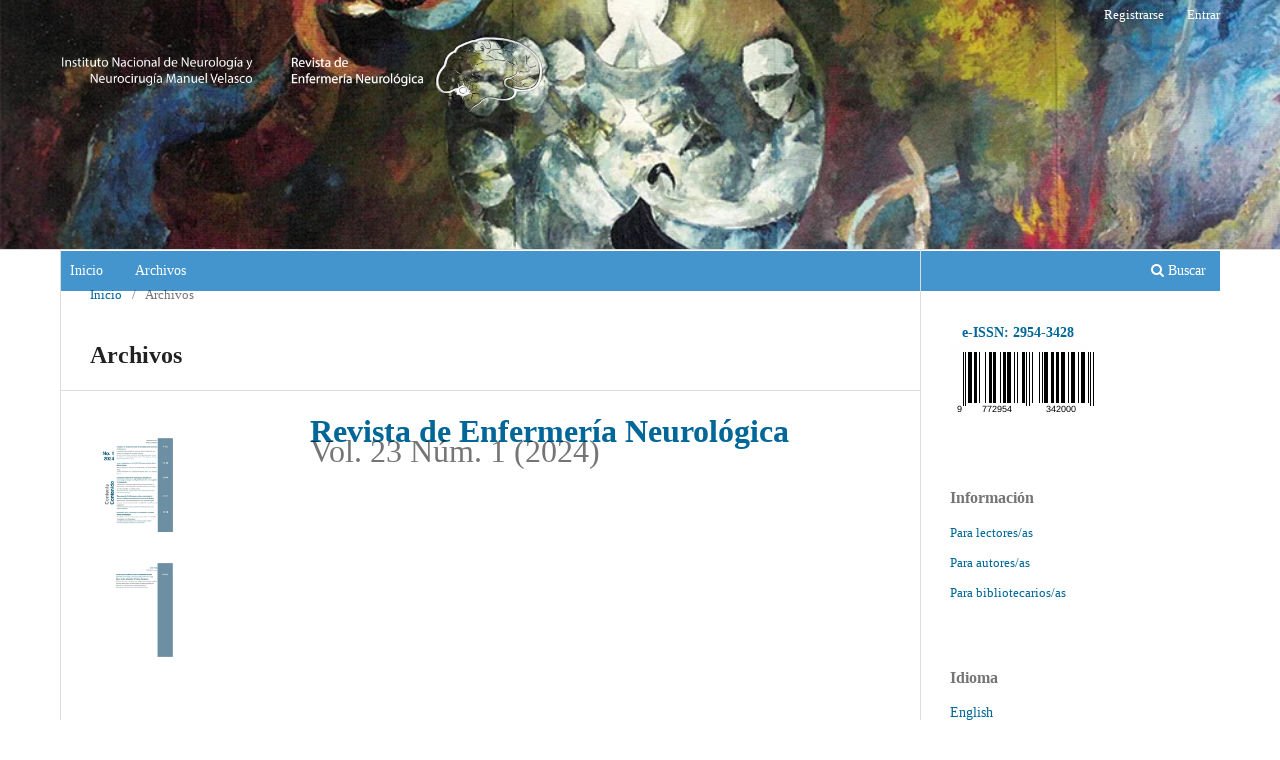

--- FILE ---
content_type: text/html; charset=utf-8
request_url: https://revenferneurolenlinea.org.mx/index.php/enfermeria/issue/archive
body_size: 7321
content:
<!DOCTYPE html>
<html lang="es-ES" xml:lang="es-ES">
<head>
	<meta charset="utf-8">
	<meta name="viewport" content="width=device-width, initial-scale=1.0">
	<title>
					Archivos
	
							| Revista de Enfermería Neurológica
			</title>

	
<link rel="icon" href="https://revenferneurolenlinea.org.mx/public/journals/1/favicon_es_ES.png">
<meta name="generator" content="Open Journal Systems 3.3.0.8">
<script src="https://ajax.googleapis.com/ajax/libs/jquery/1.11.3/jquery.min.js"></script> 
<script src="https://ajax.googleapis.com/ajax/libs/jquery/1.9.0/jquery.min.js"></script>
<!-- Google tag (gtag.js) -->
<script async src="https://www.googletagmanager.com/gtag/js?id=G-PQZ1DNC7BV"></script>
<script>
  window.dataLayer = window.dataLayer || [];
  function gtag(){dataLayer.push(arguments);}
  gtag('js', new Date());

  gtag('config', 'G-PQZ1DNC7BV');
</script>
<link rel="alternate" type="application/atom+xml" href="https://revenferneurolenlinea.org.mx/index.php/enfermeria/gateway/plugin/WebFeedGatewayPlugin/atom">
<link rel="alternate" type="application/rdf+xml" href="https://revenferneurolenlinea.org.mx/index.php/enfermeria/gateway/plugin/WebFeedGatewayPlugin/rss">
<link rel="alternate" type="application/rss+xml" href="https://revenferneurolenlinea.org.mx/index.php/enfermeria/gateway/plugin/WebFeedGatewayPlugin/rss2">
	<link rel="stylesheet" href="https://revenferneurolenlinea.org.mx/index.php/enfermeria/$$$call$$$/page/page/css?name=stylesheet" type="text/css" /><link rel="stylesheet" href="https://revenferneurolenlinea.org.mx/index.php/enfermeria/$$$call$$$/page/page/css?name=font" type="text/css" /><link rel="stylesheet" href="https://revenferneurolenlinea.org.mx/lib/pkp/styles/fontawesome/fontawesome.css?v=3.3.0.8" type="text/css" /><style type="text/css">.pkp_structure_head { background: center / cover no-repeat url("https://revenferneurolenlinea.org.mx/public/journals/1/homepageImage_es_ES.jpg");}</style><link rel="stylesheet" href="https://revenferneurolenlinea.org.mx/public/journals/1/styleSheet.css?d=2022-01-31+13%3A30%3A43" type="text/css" />
</head>
<body class="pkp_page_issue pkp_op_archive has_site_logo" dir="ltr">

	<div class="pkp_structure_page">

				<header class="pkp_structure_head" id="headerNavigationContainer" role="banner">
						 <nav class="cmp_skip_to_content" aria-label="Salta a los enlaces de contenido">
	<a href="#pkp_content_main">Ir al contenido principal</a>
	<a href="#siteNav">Ir al menú de navegación principal</a>
		<a href="#pkp_content_footer">Ir al pie de página del sitio</a>
</nav>

			<div class="pkp_head_wrapper">

				<div class="pkp_site_name_wrapper">
					<button class="pkp_site_nav_toggle">
						<span>Open Menu</span>
					</button>
										<div class="pkp_site_name">
																<a href="						https://revenferneurolenlinea.org.mx/index.php/enfermeria/index
					" class="is_img">
							<img src="https://revenferneurolenlinea.org.mx/public/journals/1/pageHeaderLogoImage_es_ES.png" width="2873" height="474"  />
						</a>
										</div>
				</div>

				
				<nav class="pkp_site_nav_menu" aria-label="Navegación del sitio">
					<a id="siteNav"></a>
					<div class="pkp_navigation_primary_row">
						<div class="pkp_navigation_primary_wrapper">
																				<ul id="navigationPrimary" class="pkp_navigation_primary pkp_nav_list">
								<li class="">
				<a href="https://revenferneurolenlinea.org.mx/index.php/enfermeria">
					Inicio
				</a>
							</li>
								<li class="">
				<a href="https://revenferneurolenlinea.org.mx/index.php/enfermeria/issue/archive">
					Archivos
				</a>
							</li>
			</ul>

				

																						<div class="pkp_navigation_search_wrapper">
									<a href="https://revenferneurolenlinea.org.mx/index.php/enfermeria/search" class="pkp_search pkp_search_desktop">
										<span class="fa fa-search" aria-hidden="true"></span>
										Buscar
									</a>
								</div>
													</div>
					</div>
					<div class="pkp_navigation_user_wrapper" id="navigationUserWrapper">
							<ul id="navigationUser" class="pkp_navigation_user pkp_nav_list">
								<li class="profile">
				<a href="https://revenferneurolenlinea.org.mx/index.php/enfermeria/user/register">
					Registrarse
				</a>
							</li>
								<li class="profile">
				<a href="https://revenferneurolenlinea.org.mx/index.php/enfermeria/login">
					Entrar
				</a>
							</li>
										</ul>

					</div>
				</nav>
			</div><!-- .pkp_head_wrapper -->
		</header><!-- .pkp_structure_head -->

						<div class="pkp_structure_content has_sidebar">
			<div class="pkp_structure_main" role="main">
				<a id="pkp_content_main"></a>

<div class="page page_issue_archive">
	<nav class="cmp_breadcrumbs" role="navigation" aria-label="Usted está aquí:">
	<ol>
		<li>
			<a href="https://revenferneurolenlinea.org.mx/index.php/enfermeria/index">
				Inicio
			</a>
			<span class="separator">/</span>
		</li>
		<li class="current">
			<span aria-current="page">
												Archivos
	
							</span>
		</li>
	</ol>
</nav>

	<h1>
					Archivos
	
	</h1>

				<ul class="issues_archive">
							<li>
					
<div class="obj_issue_summary">

			<a class="cover" href="https://revenferneurolenlinea.org.mx/index.php/enfermeria/issue/view/56">
			<img src="https://revenferneurolenlinea.org.mx/public/journals/1/cover_issue_56_es_ES.jpg" alt="">
		</a>
	
	<h2>
		<a class="title" href="https://revenferneurolenlinea.org.mx/index.php/enfermeria/issue/view/56">
							Revista de Enfermería Neurológica
					</a>
					<div class="series">
				Vol. 23 Núm. 1 (2024)
			</div>
			</h2>

	<div class="description">
		
	</div>
</div><!-- .obj_issue_summary -->
				</li>
							<li>
					
<div class="obj_issue_summary">

			<a class="cover" href="https://revenferneurolenlinea.org.mx/index.php/enfermeria/issue/view/55">
			<img src="https://revenferneurolenlinea.org.mx/public/journals/1/cover_issue_55_es_ES.jpg" alt="">
		</a>
	
	<h2>
		<a class="title" href="https://revenferneurolenlinea.org.mx/index.php/enfermeria/issue/view/55">
							Revista de Enfermería Neurológica
					</a>
					<div class="series">
				Vol. 22 Núm. 3 (2023)
			</div>
			</h2>

	<div class="description">
		
	</div>
</div><!-- .obj_issue_summary -->
				</li>
							<li>
					
<div class="obj_issue_summary">

			<a class="cover" href="https://revenferneurolenlinea.org.mx/index.php/enfermeria/issue/view/54">
			<img src="https://revenferneurolenlinea.org.mx/public/journals/1/cover_issue_54_es_ES.jpg" alt="">
		</a>
	
	<h2>
		<a class="title" href="https://revenferneurolenlinea.org.mx/index.php/enfermeria/issue/view/54">
							Revista de Enfermería Neurológica
					</a>
					<div class="series">
				Vol. 22 Núm. 2 (2023)
			</div>
			</h2>

	<div class="description">
		
	</div>
</div><!-- .obj_issue_summary -->
				</li>
							<li>
					
<div class="obj_issue_summary">

			<a class="cover" href="https://revenferneurolenlinea.org.mx/index.php/enfermeria/issue/view/53">
			<img src="https://revenferneurolenlinea.org.mx/public/journals/1/cover_issue_53_es_ES.jpg" alt="">
		</a>
	
	<h2>
		<a class="title" href="https://revenferneurolenlinea.org.mx/index.php/enfermeria/issue/view/53">
							Revista de Enfermería Neurológica
					</a>
					<div class="series">
				Vol. 22 Núm. 1 (2023)
			</div>
			</h2>

	<div class="description">
		
	</div>
</div><!-- .obj_issue_summary -->
				</li>
							<li>
					
<div class="obj_issue_summary">

			<a class="cover" href="https://revenferneurolenlinea.org.mx/index.php/enfermeria/issue/view/51">
			<img src="https://revenferneurolenlinea.org.mx/public/journals/1/cover_issue_51_es_ES.jpg" alt="">
		</a>
	
	<h2>
		<a class="title" href="https://revenferneurolenlinea.org.mx/index.php/enfermeria/issue/view/51">
							Vol. 21 Suplemento 2022
					</a>
					<div class="series">
				Vol. 21 Núm. Suplemento (2022)
			</div>
			</h2>

	<div class="description">
		
	</div>
</div><!-- .obj_issue_summary -->
				</li>
							<li>
					
<div class="obj_issue_summary">

			<a class="cover" href="https://revenferneurolenlinea.org.mx/index.php/enfermeria/issue/view/52">
			<img src="https://revenferneurolenlinea.org.mx/public/journals/1/cover_issue_52_es_ES.jpg" alt="">
		</a>
	
	<h2>
		<a class="title" href="https://revenferneurolenlinea.org.mx/index.php/enfermeria/issue/view/52">
							Revista de Enfermería Neurológica
					</a>
					<div class="series">
				Vol. 21 Núm. 3 (2022)
			</div>
			</h2>

	<div class="description">
		
	</div>
</div><!-- .obj_issue_summary -->
				</li>
							<li>
					
<div class="obj_issue_summary">

			<a class="cover" href="https://revenferneurolenlinea.org.mx/index.php/enfermeria/issue/view/49">
			<img src="https://revenferneurolenlinea.org.mx/public/journals/1/cover_issue_49_es_ES.jpg" alt="">
		</a>
	
	<h2>
		<a class="title" href="https://revenferneurolenlinea.org.mx/index.php/enfermeria/issue/view/49">
							Revista de Enfermería Neurológica
					</a>
					<div class="series">
				Vol. 21 Núm. 2 (2022)
			</div>
			</h2>

	<div class="description">
		
	</div>
</div><!-- .obj_issue_summary -->
				</li>
							<li>
					
<div class="obj_issue_summary">

			<a class="cover" href="https://revenferneurolenlinea.org.mx/index.php/enfermeria/issue/view/48">
			<img src="https://revenferneurolenlinea.org.mx/public/journals/1/cover_issue_48_es_ES.jpg" alt="">
		</a>
	
	<h2>
		<a class="title" href="https://revenferneurolenlinea.org.mx/index.php/enfermeria/issue/view/48">
							Revista de Enfermería Neurológica
					</a>
					<div class="series">
				Vol. 21 Núm. 1 (2022)
			</div>
			</h2>

	<div class="description">
		
	</div>
</div><!-- .obj_issue_summary -->
				</li>
							<li>
					
<div class="obj_issue_summary">

			<a class="cover" href="https://revenferneurolenlinea.org.mx/index.php/enfermeria/issue/view/50">
			<img src="https://revenferneurolenlinea.org.mx/public/journals/1/cover_issue_50_es_ES.jpg" alt="">
		</a>
	
	<h2>
		<a class="title" href="https://revenferneurolenlinea.org.mx/index.php/enfermeria/issue/view/50">
							Vol. 20 Suplemento 2021
					</a>
					<div class="series">
				Vol. 20 Núm. Suplemento (2021)
			</div>
			</h2>

	<div class="description">
		
	</div>
</div><!-- .obj_issue_summary -->
				</li>
							<li>
					
<div class="obj_issue_summary">

			<a class="cover" href="https://revenferneurolenlinea.org.mx/index.php/enfermeria/issue/view/46">
			<img src="https://revenferneurolenlinea.org.mx/public/journals/1/cover_issue_46_es_ES.jpg" alt="">
		</a>
	
	<h2>
		<a class="title" href="https://revenferneurolenlinea.org.mx/index.php/enfermeria/issue/view/46">
							Revista de Enfermería Neurológica
					</a>
					<div class="series">
				Vol. 20 Núm. 3 (2021)
			</div>
			</h2>

	<div class="description">
		
	</div>
</div><!-- .obj_issue_summary -->
				</li>
							<li>
					
<div class="obj_issue_summary">

			<a class="cover" href="https://revenferneurolenlinea.org.mx/index.php/enfermeria/issue/view/45">
			<img src="https://revenferneurolenlinea.org.mx/public/journals/1/cover_issue_45_es_ES.jpg" alt="">
		</a>
	
	<h2>
		<a class="title" href="https://revenferneurolenlinea.org.mx/index.php/enfermeria/issue/view/45">
							Revista de Enfermería Neurológica
					</a>
					<div class="series">
				Vol. 20 Núm. 2 (2021)
			</div>
			</h2>

	<div class="description">
		
	</div>
</div><!-- .obj_issue_summary -->
				</li>
							<li>
					
<div class="obj_issue_summary">

			<a class="cover" href="https://revenferneurolenlinea.org.mx/index.php/enfermeria/issue/view/44">
			<img src="https://revenferneurolenlinea.org.mx/public/journals/1/cover_issue_44_es_ES.jpg" alt="">
		</a>
	
	<h2>
		<a class="title" href="https://revenferneurolenlinea.org.mx/index.php/enfermeria/issue/view/44">
							Revista de Enfermería Neurológica
					</a>
					<div class="series">
				Vol. 20 Núm. 1 (2021)
			</div>
			</h2>

	<div class="description">
		
	</div>
</div><!-- .obj_issue_summary -->
				</li>
							<li>
					
<div class="obj_issue_summary">

			<a class="cover" href="https://revenferneurolenlinea.org.mx/index.php/enfermeria/issue/view/47">
			<img src="https://revenferneurolenlinea.org.mx/public/journals/1/cover_issue_47_es_ES.jpg" alt="">
		</a>
	
	<h2>
		<a class="title" href="https://revenferneurolenlinea.org.mx/index.php/enfermeria/issue/view/47">
							Suplemento 2020
					</a>
			</h2>

	<div class="description">
		
	</div>
</div><!-- .obj_issue_summary -->
				</li>
							<li>
					
<div class="obj_issue_summary">

			<a class="cover" href="https://revenferneurolenlinea.org.mx/index.php/enfermeria/issue/view/42">
			<img src="https://revenferneurolenlinea.org.mx/public/journals/1/cover_issue_42_es_ES.jpg" alt="">
		</a>
	
	<h2>
		<a class="title" href="https://revenferneurolenlinea.org.mx/index.php/enfermeria/issue/view/42">
							Revista de Enfermería Neurológica 
					</a>
					<div class="series">
				Vol. 19 Núm. 3 (2020)
			</div>
			</h2>

	<div class="description">
		
	</div>
</div><!-- .obj_issue_summary -->
				</li>
							<li>
					
<div class="obj_issue_summary">

			<a class="cover" href="https://revenferneurolenlinea.org.mx/index.php/enfermeria/issue/view/revenferneurolenlinea.org.mx">
			<img src="https://revenferneurolenlinea.org.mx/public/journals/1/cover_issue_41_es_ES.jpg" alt="">
		</a>
	
	<h2>
		<a class="title" href="https://revenferneurolenlinea.org.mx/index.php/enfermeria/issue/view/revenferneurolenlinea.org.mx">
							Revista de Enfermería Neurológica 
					</a>
					<div class="series">
				Vol. 19 Núm. 2 (2020)
			</div>
			</h2>

	<div class="description">
		
	</div>
</div><!-- .obj_issue_summary -->
				</li>
							<li>
					
<div class="obj_issue_summary">

			<a class="cover" href="https://revenferneurolenlinea.org.mx/index.php/enfermeria/issue/view/40">
			<img src="https://revenferneurolenlinea.org.mx/public/journals/1/cover_issue_40_es_ES.jpg" alt="">
		</a>
	
	<h2>
		<a class="title" href="https://revenferneurolenlinea.org.mx/index.php/enfermeria/issue/view/40">
							Revista de Enfermería Neurológica
					</a>
					<div class="series">
				Vol. 19 Núm. 1 (2020)
			</div>
			</h2>

	<div class="description">
		
	</div>
</div><!-- .obj_issue_summary -->
				</li>
							<li>
					
<div class="obj_issue_summary">

			<a class="cover" href="https://revenferneurolenlinea.org.mx/index.php/enfermeria/issue/view/39">
			<img src="https://revenferneurolenlinea.org.mx/public/journals/1/cover_issue_39_es_ES.jpg" alt="">
		</a>
	
	<h2>
		<a class="title" href="https://revenferneurolenlinea.org.mx/index.php/enfermeria/issue/view/39">
							Revista de Enfermería Neurológica
					</a>
					<div class="series">
				Vol. 18 Núm. 3 (2019)
			</div>
			</h2>

	<div class="description">
		
	</div>
</div><!-- .obj_issue_summary -->
				</li>
							<li>
					
<div class="obj_issue_summary">

			<a class="cover" href="https://revenferneurolenlinea.org.mx/index.php/enfermeria/issue/view/38">
			<img src="https://revenferneurolenlinea.org.mx/public/journals/1/cover_issue_38_es_ES.jpg" alt="">
		</a>
	
	<h2>
		<a class="title" href="https://revenferneurolenlinea.org.mx/index.php/enfermeria/issue/view/38">
							Revista de Enfermería Neurológica
					</a>
					<div class="series">
				Vol. 18 Núm. 2 (2019)
			</div>
			</h2>

	<div class="description">
		
	</div>
</div><!-- .obj_issue_summary -->
				</li>
							<li>
					
<div class="obj_issue_summary">

			<a class="cover" href="https://revenferneurolenlinea.org.mx/index.php/enfermeria/issue/view/37">
			<img src="https://revenferneurolenlinea.org.mx/public/journals/1/cover_issue_37_es_ES.jpg" alt="">
		</a>
	
	<h2>
		<a class="title" href="https://revenferneurolenlinea.org.mx/index.php/enfermeria/issue/view/37">
							Revista de Enfermería Neurológica
					</a>
					<div class="series">
				Vol. 18 Núm. 1 (2019)
			</div>
			</h2>

	<div class="description">
		
	</div>
</div><!-- .obj_issue_summary -->
				</li>
							<li>
					
<div class="obj_issue_summary">

			<a class="cover" href="https://revenferneurolenlinea.org.mx/index.php/enfermeria/issue/view/36">
			<img src="https://revenferneurolenlinea.org.mx/public/journals/1/cover_issue_36_es_ES.png" alt="">
		</a>
	
	<h2>
		<a class="title" href="https://revenferneurolenlinea.org.mx/index.php/enfermeria/issue/view/36">
							Revista de Enfermería Neurológica
					</a>
					<div class="series">
				Vol. 17 Núm. 3 (2018)
			</div>
			</h2>

	<div class="description">
		
	</div>
</div><!-- .obj_issue_summary -->
				</li>
							<li>
					
<div class="obj_issue_summary">

			<a class="cover" href="https://revenferneurolenlinea.org.mx/index.php/enfermeria/issue/view/35">
			<img src="https://revenferneurolenlinea.org.mx/public/journals/1/cover_issue_35_es_ES.png" alt="">
		</a>
	
	<h2>
		<a class="title" href="https://revenferneurolenlinea.org.mx/index.php/enfermeria/issue/view/35">
							Revista de Enfermería Neurológica
					</a>
					<div class="series">
				Vol. 17 Núm. 2 (2018)
			</div>
			</h2>

	<div class="description">
		
	</div>
</div><!-- .obj_issue_summary -->
				</li>
							<li>
					
<div class="obj_issue_summary">

			<a class="cover" href="https://revenferneurolenlinea.org.mx/index.php/enfermeria/issue/view/33">
			<img src="https://revenferneurolenlinea.org.mx/public/journals/1/cover_issue_33_es_ES.jpg" alt="">
		</a>
	
	<h2>
		<a class="title" href="https://revenferneurolenlinea.org.mx/index.php/enfermeria/issue/view/33">
							Revista de Enfermería Neurológica
					</a>
					<div class="series">
				Vol. 17 Núm. 1 (2018)
			</div>
			</h2>

	<div class="description">
		
	</div>
</div><!-- .obj_issue_summary -->
				</li>
							<li>
					
<div class="obj_issue_summary">

			<a class="cover" href="https://revenferneurolenlinea.org.mx/index.php/enfermeria/issue/view/31">
			<img src="https://revenferneurolenlinea.org.mx/public/journals/1/cover_issue_31_es_ES.jpg" alt="">
		</a>
	
	<h2>
		<a class="title" href="https://revenferneurolenlinea.org.mx/index.php/enfermeria/issue/view/31">
							Revista de enfermería neurológica
					</a>
					<div class="series">
				Vol. 16 Núm. 3 (2017)
			</div>
			</h2>

	<div class="description">
		
	</div>
</div><!-- .obj_issue_summary -->
				</li>
							<li>
					
<div class="obj_issue_summary">

			<a class="cover" href="https://revenferneurolenlinea.org.mx/index.php/enfermeria/issue/view/30">
			<img src="https://revenferneurolenlinea.org.mx/public/journals/1/cover_issue_30_es_ES.jpg" alt="">
		</a>
	
	<h2>
		<a class="title" href="https://revenferneurolenlinea.org.mx/index.php/enfermeria/issue/view/30">
							Revista de Enfermería Neurológica
					</a>
					<div class="series">
				Vol. 16 Núm. 2 (2017)
			</div>
			</h2>

	<div class="description">
		
	</div>
</div><!-- .obj_issue_summary -->
				</li>
							<li>
					
<div class="obj_issue_summary">

			<a class="cover" href="https://revenferneurolenlinea.org.mx/index.php/enfermeria/issue/view/29">
			<img src="https://revenferneurolenlinea.org.mx/public/journals/1/cover_issue_29_es_ES.jpg" alt="">
		</a>
	
	<h2>
		<a class="title" href="https://revenferneurolenlinea.org.mx/index.php/enfermeria/issue/view/29">
							Revista de Enfermería Neurológica
					</a>
					<div class="series">
				Vol. 16 Núm. 1 (2017)
			</div>
			</h2>

	<div class="description">
		
	</div>
</div><!-- .obj_issue_summary -->
				</li>
					</ul>

														<div class="cmp_pagination" aria-label="Ver las páginas adicionales">
				<span class="current">
			1-25 de 44
		</span>
					<a class="next" href="https://revenferneurolenlinea.org.mx/index.php/enfermeria/issue/archive/2">Siguiente</a>
			</div>
	</div>

	</div><!-- pkp_structure_main -->

									<div class="pkp_structure_sidebar left" role="complementary" aria-label="Barra lateral">
				 
<div class="pkp_block block_custom" id="customblock-reserva">
	<h2 class="title pkp_screen_reader">reserva</h2>
	<div class="content">
		<p>&nbsp;&nbsp;&nbsp;<a href="https://portal.issn.org/resource/ISSN/2954-3428" target="_blank" rel="noopener"><strong>e-ISSN: 2954-3428</strong> <br><img src="https://revenferneurolenlinea.org.mx/public/site/images/guisety/issncode.png" alt="" width="150" height="75"></a></p>
	</div>
</div>
<div class="pkp_block block_information">
	<h2 class="title">Información</h2>
	<div class="content">
		<ul>
							<li>
					<a href="https://revenferneurolenlinea.org.mx/index.php/enfermeria/information/readers">
						Para lectores/as
					</a>
				</li>
										<li>
					<a href="https://revenferneurolenlinea.org.mx/index.php/enfermeria/information/authors">
						Para autores/as
					</a>
				</li>
										<li>
					<a href="https://revenferneurolenlinea.org.mx/index.php/enfermeria/information/librarians">
						Para bibliotecarios/as
					</a>
				</li>
					</ul>
	</div>
</div>
<div class="pkp_block block_language">
	<h2 class="title">
		Idioma
	</h2>

	<div class="content">
		<ul>
							<li class="locale_en_US" lang="en-US">
					<a href="https://revenferneurolenlinea.org.mx/index.php/enfermeria/user/setLocale/en_US?source=%2Findex.php%2Fenfermeria%2Fissue%2Farchive">
						English
					</a>
				</li>
							<li class="locale_es_ES current" lang="es-ES">
					<a href="https://revenferneurolenlinea.org.mx/index.php/enfermeria/user/setLocale/es_ES?source=%2Findex.php%2Fenfermeria%2Fissue%2Farchive">
						Español (España)
					</a>
				</li>
					</ul>
	</div>
</div><!-- .block_language -->
<div class="pkp_block block_Keywordcloud">
	<span class="title">Palabras clave</span>
	<div class="content" id='wordcloud'></div>

	<script>
	function randomColor() {
		var cores = ['#1f77b4', '#ff7f0e', '#2ca02c', '#d62728', '#9467bd', '#8c564b', '#e377c2', '#7f7f7f', '#bcbd22', '#17becf'];
		return cores[Math.floor(Math.random()*cores.length)];
	}

	document.addEventListener("DOMContentLoaded", function() {
		var keywords = [{"text":"Enfermer\u00eda","size":41},{"text":"enfermer\u00eda","size":24},{"text":"Editorial","size":13},{"text":"Adulto mayor","size":8},{"text":"proceso enfermero","size":8},{"text":"adulto mayor","size":8},{"text":"cuidados","size":7},{"text":"COVID-19","size":7},{"text":"cuidado","size":6},{"text":"calidad","size":5},{"text":"Calidad de vida","size":4},{"text":"Cuidado","size":4},{"text":"autocuidado","size":4},{"text":"Atenci\u00f3n de enfermer\u00eda","size":4},{"text":"depresi\u00f3n","size":4},{"text":"Depresi\u00f3n","size":4},{"text":"Enfermeras especialistas","size":4},{"text":"Paciente","size":4},{"text":"diabetes mellitus tipo 2","size":3},{"text":"hospital","size":3},{"text":"profesional de enfermer\u00eda","size":3},{"text":"factores de riesgo","size":3},{"text":"seguridad del paciente","size":3},{"text":"percepci\u00f3n","size":3},{"text":"investigaci\u00f3n cualitativa","size":3},{"text":"adulto","size":3},{"text":"Ansiedad","size":3},{"text":"Adaptaci\u00f3n","size":3},{"text":"Evaluaci\u00f3n","size":3},{"text":"atenci\u00f3n","size":3},{"text":"SARS-CoV-2","size":3},{"text":"Salud","size":3},{"text":"adolescente","size":3},{"text":"Cotidiano","size":3},{"text":"hemorragia subaracnoidea","size":3},{"text":"Seguridad","size":3},{"text":"Investigaci\u00f3n","size":3},{"text":"deterioro cognitivo","size":3},{"text":"calidad de vida","size":3},{"text":"bienestar","size":3},{"text":"diagn\u00f3stico de enfermer\u00eda","size":2},{"text":"consultor\u00eda de enfermer\u00eda","size":2},{"text":"Nursing","size":2},{"text":"Prevenci\u00f3n","size":2},{"text":"Educaci\u00f3n de posgrado en enfermer\u00eda","size":2},{"text":"estilo de vida","size":2},{"text":"Programas de posgrado en salud","size":2},{"text":"familia","size":2},{"text":"Estilo de vida","size":2},{"text":"Enfermeras anestesistas","size":2}];
		var totalWeight = 0;
		var width = 300;
		var height = 200;
		var transitionDuration = 200;	
		var length_keywords = keywords.length;
		var layout = d3.layout.cloud();

		layout.size([width, height])
			.words(keywords)
			.fontSize(function(d)
			{
				return fontSize(+d.size);
			})
			.on('end', draw);
		
		var svg = d3.select("#wordcloud").append("svg")
			.attr("viewBox", "0 0 " + width + " " + height)	
			.attr("width", '100%');		
		
		function update() {
			var words = layout.words();
			fontSize = d3.scaleLinear().range([16, 34]);
			if (words.length) {
				fontSize.domain([+words[words.length - 1].size || 1, +words[0].size]);
			}
		}
		
		keywords.forEach(function(item,index){totalWeight += item.size;});

		update();

		function draw(words, bounds) {
			var w = layout.size()[0],
                h = layout.size()[1];

			scaling = bounds
                ? Math.min(
                      w / Math.abs(bounds[1].x - w / 2),
                      w / Math.abs(bounds[0].x - w / 2),
                      h / Math.abs(bounds[1].y - h / 2),
                      h / Math.abs(bounds[0].y - h / 2),
                  ) / 2
                : 1;

			svg
			.append("g")
			.attr(
                "transform",
                "translate(" + [w >> 1, h >> 1] + ")scale(" + scaling + ")",
            )
			.selectAll("text")
				.data(words)
			.enter().append("text")
				.style("font-size", function(d) { return d.size + "px"; })
				.style("font-family", 'serif')
				.style("fill", randomColor)
				.style('cursor', 'pointer')
				.style('opacity', 0.7)
				.attr('class', 'keyword')
				.attr("text-anchor", "middle")
				.attr("transform", function(d) {
					return "translate(" + [d.x, d.y] + ")rotate(" + d.rotate + ")";
				}) 
				.text(function(d) { return d.text; })
				.on("click", function(d, i){
					window.location = "https://revenferneurolenlinea.org.mx/index.php/enfermeria/search?query=QUERY_SLUG".replace(/QUERY_SLUG/, encodeURIComponent(''+d.text+''));
				})
				.on("mouseover", function(d, i) {
					d3.select(this).transition()
						.duration(transitionDuration)
						.style('font-size',function(d) { return (d.size + 3) + "px"; })
						.style('opacity', 1);
				})
				.on("mouseout", function(d, i) {
					d3.select(this).transition()
						.duration(transitionDuration)
						.style('font-size',function(d) { return d.size + "px"; })
						.style('opacity', 0.7);
				})
				.on('resize', function() { update() });
		}

		layout.start();

	});

	</script>
</div><div class="pkp_block block_custom" id="customblock-visitas">
	<h2 class="title">Visitas</h2>
	<div class="content">
		<p align="center"><img style="border: 0px solid; display: inline;" src="https://www.free-website-hit-counter.com/c.php?d=9&amp;id=131421&amp;s=5" alt="contador de visitas"></p>
	</div>
</div>
<div class="pkp_block block_custom" id="customblock-cc">
	<h2 class="title">Licencia:</h2>
	<div class="content">
		<p style="font-size: 10px;" align="center"><a href="https://creativecommons.org/licenses/by-nc/4.0/" rel="license"><img style="border-width: 0;" src="https://licensebuttons.net/l/by-nc/4.0/88x31.png" alt="Licencia Creative Commons" width="88" height="31"></a><br>Revista de Enfermería Neurológica por <a href="https://innn.edu.mx/" rel="cc:attributionURL">Instituto Nacional de Neurología y Neurocirugía Manuel Velasco Suárez</a> se distribuye bajo una <a href="https://creativecommons.org/licenses/by-nc/4.0/" rel="license">Licencia Creative Commons Atribución-NoComercial-SinDerivadas 4.0 Internacional</a>.</p>
	</div>
</div>

			</div><!-- pkp_sidebar.left -->
			</div><!-- pkp_structure_content -->

<div class="pkp_structure_footer_wrapper" role="contentinfo">
	<a id="pkp_content_footer"></a>

	<div class="pkp_structure_footer">

					<div class="pkp_footer_content">
				<table style="width: 100%;">
<tbody>
<tr>
<td style="width: 100.00000000000001%;" colspan="3">
<div id="copyright" align="justify">
<p style="color: white; font-size: 10px !important; line-height: 1;">Revista de Enfermería Neurológica Vol.22, número 2, mayo - agosto 2023; es una publicación cuatrimestral. Editada por la Subdirección de Enfermería del Instituto Nacional de Neurología y Neurocirugía Manuel Velasco Suárez, con domicilio en: Av. Insurgentes Sur #3877, Col. La Fama, 14269, Tlalpan. Ciudad de México; teléfono (55) 5606 3822 ext. 5031 y 1062. Sitio web: https://revenferneurolenlinea.org.mx; correo electrónico: rev.enfermerianeurologica@innn.edu.mx. Reserva de Derechos al Uso Exclusivo No. 04-2019- 101711492900-102, e-ISSN 2954-3428 ambos otorgados por el Instituto Nacional de Derechos de Autor. Esta página puede ser reproducida con fines no lucrativos, siempre y cuando no se mutile, se cite la fuente completa y su dirección electrónica. De otra forma requiere permiso previo por escrito de la institución. Este número se publicó el 8 de diciembre 2023. Indizada en CUIDEN, LILACS, Latindex 2.0 y BVS Enfermería Regional.</p>
</div>
</td>
</tr>
<tr>
<td style="width: 30%;">
<div align="center"><a href="https://www.gob.mx/salud/innn" target="_blank" rel="noopener"> <img style="max-width: 200px;" src="https://revenferneurolenlinea.org.mx/public/site/images/vas/logo1.png" alt="Instituto Nacional de Neurología y Neurocirugía" /> </a></div>
</td>
<td style="width: 40%;">
<div style="color: white;" align="center">
<p class="fuerte" style="color: white; font-size: 10px !important; line-height: 1;">Los conceptos, procedencia y exactitud de los datos en los escritos publicados son responsabilidad exclusiva de sus autores.</p>
<p><img src="https://licensebuttons.net/l/by-nc/4.0/88x31.png" /></p>
<p class="fuerte" style="color: white; font-size: 10px !important; line-height: 1;">2022 © Instituto Nacional de Neurología y Neurociguría Manuel Velasco Suárez. Esta obra está bajo una licencia de acceso abierto Creative Commons Atribución-NoComercial 4.0 Internacional (CC BY-NC 4.0) que permite el uso, distribución y reproducción en cualquier medio, siempre que el trabajo original sea correctamente citado. No se permite la reutilización comercial. Datos Legales | e-ISSN 2954-3428</p>
</div>
</td>
<td style="width: 30%;">
<div align="center"><a href="https://laboratoriosarmstrong.mx" target="_blank" rel="noopener"> <img style="max-width: 200px;" src="https://revenferneurolenlinea.org.mx/public/site/images/vas/logo3.png" alt="Instituto Nacional de Neurología y Neurocirugía" /> </a></div>
</td>
</tr>
</tbody>
</table>
			</div>
		
		<div class="pkp_brand_footer" role="complementary">
			<a href="https://revenferneurolenlinea.org.mx/index.php/enfermeria/about/aboutThisPublishingSystem">
				<img alt="Más información acerca del sistema de publicación, de la plataforma y del flujo de trabajo de OJS/PKP." src="https://revenferneurolenlinea.org.mx/templates/images/ojs_brand.png">
			</a>
		</div>
	</div>
</div><!-- pkp_structure_footer_wrapper -->

</div><!-- pkp_structure_page -->

<script src="https://revenferneurolenlinea.org.mx/lib/pkp/lib/vendor/components/jquery/jquery.min.js?v=3.3.0.8" type="text/javascript"></script><script src="https://revenferneurolenlinea.org.mx/lib/pkp/lib/vendor/components/jqueryui/jquery-ui.min.js?v=3.3.0.8" type="text/javascript"></script><script src="https://revenferneurolenlinea.org.mx/plugins/themes/default/js/lib/popper/popper.js?v=3.3.0.8" type="text/javascript"></script><script src="https://revenferneurolenlinea.org.mx/plugins/themes/default/js/lib/bootstrap/util.js?v=3.3.0.8" type="text/javascript"></script><script src="https://revenferneurolenlinea.org.mx/plugins/themes/default/js/lib/bootstrap/dropdown.js?v=3.3.0.8" type="text/javascript"></script><script src="https://revenferneurolenlinea.org.mx/plugins/themes/default/js/main.js?v=3.3.0.8" type="text/javascript"></script><script src="https://d3js.org/d3.v4.js?v=3.3.0.8" type="text/javascript"></script><script src="https://cdn.jsdelivr.net/gh/holtzy/D3-graph-gallery@master/LIB/d3.layout.cloud.js?v=3.3.0.8" type="text/javascript"></script><script type="text/javascript">
(function(i,s,o,g,r,a,m){i['GoogleAnalyticsObject']=r;i[r]=i[r]||function(){
(i[r].q=i[r].q||[]).push(arguments)},i[r].l=1*new Date();a=s.createElement(o),
m=s.getElementsByTagName(o)[0];a.async=1;a.src=g;m.parentNode.insertBefore(a,m)
})(window,document,'script','https://www.google-analytics.com/analytics.js','ga');

ga('create', '218591014', 'auto');
ga('send', 'pageview');
</script>


</body>
</html>


--- FILE ---
content_type: text/css;charset=UTF-8
request_url: https://revenferneurolenlinea.org.mx/index.php/enfermeria/$$$call$$$/page/page/css?name=font
body_size: 212
content:
@font-face{font-family:'Lora';font-style:normal;font-weight:400;src:url('//www.revenferneurolenlinea.org.mx/plugins/themes/default/fonts/lora-v16-vietnamese_latin-ext_latin_cyrillic-ext_cyrillic-regular.eot');src:local(''),url('//www.revenferneurolenlinea.org.mx/plugins/themes/default/fonts/lora-v16-vietnamese_latin-ext_latin_cyrillic-ext_cyrillic-regular.eot?#iefix') format('embedded-opentype'),url('//www.revenferneurolenlinea.org.mx/plugins/themes/default/fonts/lora-v16-vietnamese_latin-ext_latin_cyrillic-ext_cyrillic-regular.woff2') format('woff2'),url('//www.revenferneurolenlinea.org.mx/plugins/themes/default/fonts/lora-v16-vietnamese_latin-ext_latin_cyrillic-ext_cyrillic-regular.woff') format('woff'),url('//www.revenferneurolenlinea.org.mx/plugins/themes/default/fonts/lora-v16-vietnamese_latin-ext_latin_cyrillic-ext_cyrillic-regular.ttf') format('truetype'),url('//www.revenferneurolenlinea.org.mx/plugins/themes/default/fonts/lora-v16-vietnamese_latin-ext_latin_cyrillic-ext_cyrillic-regular.svg#Lora') format('svg')}@font-face{font-family:'Lora';font-style:normal;font-weight:700;src:url('//www.revenferneurolenlinea.org.mx/plugins/themes/default/fonts/lora-v16-vietnamese_latin-ext_latin_cyrillic-ext_cyrillic-700.eot');src:local(''),url('//www.revenferneurolenlinea.org.mx/plugins/themes/default/fonts/lora-v16-vietnamese_latin-ext_latin_cyrillic-ext_cyrillic-700.eot?#iefix') format('embedded-opentype'),url('//www.revenferneurolenlinea.org.mx/plugins/themes/default/fonts/lora-v16-vietnamese_latin-ext_latin_cyrillic-ext_cyrillic-700.woff2') format('woff2'),url('//www.revenferneurolenlinea.org.mx/plugins/themes/default/fonts/lora-v16-vietnamese_latin-ext_latin_cyrillic-ext_cyrillic-700.woff') format('woff'),url('//www.revenferneurolenlinea.org.mx/plugins/themes/default/fonts/lora-v16-vietnamese_latin-ext_latin_cyrillic-ext_cyrillic-700.ttf') format('truetype'),url('//www.revenferneurolenlinea.org.mx/plugins/themes/default/fonts/lora-v16-vietnamese_latin-ext_latin_cyrillic-ext_cyrillic-700.svg#Lora') format('svg')}@font-face{font-family:'Lora';font-style:italic;font-weight:400;src:url('//www.revenferneurolenlinea.org.mx/plugins/themes/default/fonts/lora-v16-vietnamese_latin-ext_latin_cyrillic-ext_cyrillic-italic.eot');src:local(''),url('//www.revenferneurolenlinea.org.mx/plugins/themes/default/fonts/lora-v16-vietnamese_latin-ext_latin_cyrillic-ext_cyrillic-italic.eot?#iefix') format('embedded-opentype'),url('//www.revenferneurolenlinea.org.mx/plugins/themes/default/fonts/lora-v16-vietnamese_latin-ext_latin_cyrillic-ext_cyrillic-italic.woff2') format('woff2'),url('//www.revenferneurolenlinea.org.mx/plugins/themes/default/fonts/lora-v16-vietnamese_latin-ext_latin_cyrillic-ext_cyrillic-italic.woff') format('woff'),url('//www.revenferneurolenlinea.org.mx/plugins/themes/default/fonts/lora-v16-vietnamese_latin-ext_latin_cyrillic-ext_cyrillic-italic.ttf') format('truetype'),url('//www.revenferneurolenlinea.org.mx/plugins/themes/default/fonts/lora-v16-vietnamese_latin-ext_latin_cyrillic-ext_cyrillic-italic.svg#Lora') format('svg')}@font-face{font-family:'Lora';font-style:italic;font-weight:700;src:url('//www.revenferneurolenlinea.org.mx/plugins/themes/default/fonts/lora-v16-vietnamese_latin-ext_latin_cyrillic-ext_cyrillic-700italic.eot');src:local(''),url('//www.revenferneurolenlinea.org.mx/plugins/themes/default/fonts/lora-v16-vietnamese_latin-ext_latin_cyrillic-ext_cyrillic-700italic.eot?#iefix') format('embedded-opentype'),url('//www.revenferneurolenlinea.org.mx/plugins/themes/default/fonts/lora-v16-vietnamese_latin-ext_latin_cyrillic-ext_cyrillic-700italic.woff2') format('woff2'),url('//www.revenferneurolenlinea.org.mx/plugins/themes/default/fonts/lora-v16-vietnamese_latin-ext_latin_cyrillic-ext_cyrillic-700italic.woff') format('woff'),url('//www.revenferneurolenlinea.org.mx/plugins/themes/default/fonts/lora-v16-vietnamese_latin-ext_latin_cyrillic-ext_cyrillic-700italic.ttf') format('truetype'),url('//www.revenferneurolenlinea.org.mx/plugins/themes/default/fonts/lora-v16-vietnamese_latin-ext_latin_cyrillic-ext_cyrillic-700italic.svg#Lora') format('svg')}

--- FILE ---
content_type: text/css
request_url: https://revenferneurolenlinea.org.mx/public/journals/1/styleSheet.css?d=2022-01-31+13%3A30%3A43
body_size: 107
content:
.pkp_structure_head {
    height: 250px;
}
.pkp_site_nav_menu a {
    color: rgb(255 255 255);
}
.pkp_site_nav_toggle {
    background-color: #fff;
}
.pkp_navigation_primary>li>a {
    color: rgba(255,255,255,1);
}
.pkp_page_index .additional_content {
    margin-top: 10px;
}
.pkp_navigation_primary_wrapper {
    padding-left: 10px;
    margin-top: 130px;
    z-index: 289;
}
.pkp_structure_main h2 {
    font-size: 2.285rem;
}
.pkp_page_index .current_issue .current_issue_title {
    font-size: 1.285rem;
}
.pkp_structure_footer_wrapper {
    background: #4495CE;
}
.pkp_brand_footer {
  display: none;
}
@media (min-width: 992px)
.pkp_structure_main {
    padding: 15px 2.143rem 6.429rem;
}
